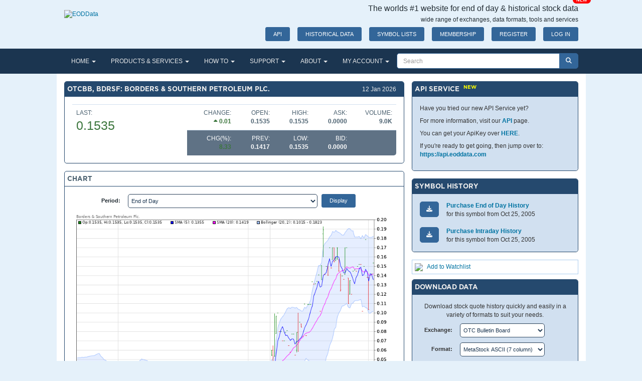

--- FILE ---
content_type: text/html; charset=utf-8
request_url: https://www.eoddata.com/stockquote/OTCBB/BDRSF.htm
body_size: 21996
content:

<!DOCTYPE html>
<html lang="en">
<head><title>
	OTCBB, BDRSF End of Day and Historical Stock Data [Borders & Southern Petroleum Plc.]
</title><meta name="description" content="EODData provides end‑of‑day quotes and intraday 1‑minute bars across global exchanges with easy downloads and up to 30 years of historical stock data at affordable prices" /><meta name="keywords" content="end of day stock data, historical stock data, stock market data download, EOD data provider, intraday stock data, stock data feed, stock data API, historical market data, free stock data, fundamental stock data, technical indicators data, charting software compatible data, equity and forex data" /><meta name="viewport" content="width=device-width,initial-scale=1" /><meta name="robots" content="index, follow" /><meta property="og:title" content="End‑of‑Day &amp; Historical Stock Data | EODData" /><meta property="og:description" content="EODData provides quality end‑of‑day quotes and intraday bar data across global exchanges with up to 30 years of historical market data." /><meta property="og:url" content="https://www.eoddata.com/" /><meta property="og:type" content="website" /><script type="text/javascript" src="/static/release/js/vendor.min.js?v=20250925"></script><link type="text/css" rel="stylesheet" href="/static/release/css/global.css?v=20250925" />
<script type="text/javascript" src="/static/release/js/global.min.js?v=20250925"></script>

	<!-- Google Tag Manager -->
	<script>
    (function (w, d, s, l, i) {
      w[l] = w[l] || [];
      w[l].push({ 'gtm.start': new Date().getTime(), event: 'gtm.js' });
      var f = d.getElementsByTagName(s)[0], j = d.createElement(s), dl = l != 'dataLayer' ? '&l=' + l : '';
      j.async = true;
      j.src = 'https://www.googletagmanager.com/gtm.js?id=' + i + dl;
      f.parentNode.insertBefore(j, f);
    })
      (window, document, 'script', 'dataLayer', 'GTM-MSQXRKB8');
  </script>
	<!-- End Google Tag Manager -->

	<script>
		(function (w, d, t, r, u) {
			var f, n, i; w[u] = w[u] || [], f = function () {
				var o = { ti: "175028930", enableAutoSpaTracking: true };
				o.q = w[u], w[u] = new UET(o), w[u].push("pageLoad")
			}, n = d.createElement(t), n.src = r, n.async = 1, n.onload = n.onreadystatechange = function () {
				var s = this.readyState;
				s && s !== "loaded" && s !== "complete" || (f(), n.onload = n.onreadystatechange = null)
			}, i = d.getElementsByTagName(t)[0], i.parentNode.insertBefore(n, i)
		})(window, document, "script", "//bat.bing.com/bat.js", "uetq");
	</script>
	<script>window.uetq = window.uetq || []; window.uetq.push('consent', 'default', { 'ad_storage': 'denied' });</script>
	<script>window.uetq = window.uetq || []; window.uetq.push('consent', 'update', { 'ad_storage': 'granted' });</script>
	
	<style>
		.g {
			display: inline-block;
			background-color: #ffffff60;
			text-align:right;
			font-size:6pt;
			padding:3px;
			width: 36px;
			height: 16px;
			border: 1px solid #6699cc;
			border-radius:4px;
		}
		.gg {
			background-color: #00800080;
			border: 1px solid #008000;
			color:white;
		}
		.gr {
			background-color: #f0000080;
			border: 1px solid #f00000;
			color:white;
		}
	</style>
<meta name="keywords" content="OTCBB,BDRSF,Borders &amp; Southern Petroleum Plc.,BDRSF Price History,BDRSF Historical Data,Download BDRSF,BDRSF Data,BDRSF history,Borders &amp; Southern Petroleum Plc. data,Borders &amp; Southern Petroleum Plc. historical data,BDRSF stock price history,BDRSF Stock Quote,BDRSF Stock Chart,BDRSF Share Price,BDRSF Stock Price,stock,quote,chart,history,historical,price,data,metastock,chart data" /><meta name="description" content="Download Historical Stock Quotes for Borders &amp; Southern Petroleum Plc. [OTCBB,BDRSF] in a range of formats." /></head>
<body>
	<form method="post" action="./BDRSF.htm?e=OTCBB&amp;s=BDRSF" id="frmMaster">
<div class="aspNetHidden">
<input type="hidden" name="__EVENTTARGET" id="__EVENTTARGET" value="" />
<input type="hidden" name="__EVENTARGUMENT" id="__EVENTARGUMENT" value="" />
<input type="hidden" name="__LASTFOCUS" id="__LASTFOCUS" value="" />
<input type="hidden" name="__VIEWSTATE" id="__VIEWSTATE" value="SwTICIrhm0Svoe3fhXWrNlp20pCIpQbBsWUkqq9D7GBlY23ve1z/v8vJO+ZGpR9py8oz1909vXxywOEVqW6+6H2fs4tcz5E0u6aoAriJh3kCFfs/A4qcaA6nocvbj+dfCRe2yp/z32T1pd4+orh7G/liWOu2Co2ygGIjCXHwF0M6WDC0KTbN/6mk6PnLJL71rV5iFaroz3/20W9bxOKTmOng9zz804wfq3/fw2Xknr2gAlNoNyLlQyP5ORPauFw1wzeHCs9n5x4ak3l3TpxvJ0GCU3svz4rI/d2RFGLQcoWnCn4Zmn7yM0AU2GZ4KICKMgm5r+u4q6+K0ts+Ua/xj79M8L4/uzxSAt6GXOyeg4uJ0vgBc2qBSRNsm7Ga+J7L2SpMaIsCSz66uOQnUhT99m5KGOKqQujPiAhCshV4RfS03llwRTh8HrRr0rYD/Is97GJ/OCYtw/jQA2BsF+inHW496eAi6DGe7vQI4yONPJNCXPZdJEErI69YgnJiwIahGozz+tDq3HWBqcvtshHT6kdM9N0NCLB/[base64]/JlLe6M594D1c/uJlgBfF6CIKUVLo7WHEgC2NQIrWO6f5TDOWjEgYNNHVrhTsVbfbfFZPJyM4DuVYJ9IfITxC95olRUPYB03GJDr/idgyzzGSHhShbKZs7jccoVbNq+ZfPOcTs6k/Lp/CohSoZSpSWJTZ74oD8LsZ/ttzqc4ZGOOd8Na1lVv1FB2IcnjwgmbsO9zP+mUVhUMpOKhg9URlP20TspopbK4wBP7uwB7QXgKa6qRyrAKOpi4wYX23JmQ+0T6f5E4Hro+1uIMpUkT+lLMvbUa8wTXVz9vVJ7MgiJMpp3XosHl5X5AjRP+oX897Ur5M+LRdX65uvhJS224RruNianqGfD/Sl5uoQXFIA1ejc39DoVaK/[base64]/HnsauhWLSRalBZFigoZp4XldBjdM7IMyCmjjQPGwKfL8qXPOx/FSXQZeQSt7EXGyaprv5Z8M7dbF5rhRF9RAfZ/Uf8+B25t9TnIdb4BLMVxIfka15X1mdoqSraIauRPW94yG2fU/LbzLMJWvYkwQaD/9hdC9BIZTYhy8D/3zxSqqYhaqnRVhZLXCPBoG715MBcudQ6NYWdHDbbgL9KfWxyPBfdgMuQId9egdQmfMeSLvHsnR5GXUsze6CQlyrDAmYBpSE1EpFWNphVZl4+MH3x/8YlAJqfAfXGUZ1R89t258RHxEnQ4XHBK+v4iaawemH8Jd39BImyLQA09vyi279W8kFZCaG+y8uKdss7Chiuj0U6ltFLhx+GIqQzmBP0VX/N/MiyUa9OqCr00PWZF5quwKcG9JRKLo+WbW236BDg5tdXrOIU1IHF8M8/eDNFgIGAkLkpJjDPnRtAFhKR8Pu1la9gWPD+mIxuKlTLi9nZVfrIlSdIOtPBX+RZfhePtTEiJUVs/tq0+yf9pesMkTuHFcI2/ga/KFXf+HIx27spH8qcnF72UwJVltMT0YE8me5s7FBlfqfhB8DMWajHhsYnNfinvAR4bREY4Dvr71y+i1F+zrjpyOcF3YR0vxHraipV1RB4q0bzdDONJnF99wIeaBxoM9pzbrqBOCN8dAHV1XXeK+BqevimNw/b0IDxfw0UDQM6oj3Rj9aJ49UD7h+5f8HCm/SWvih4/IBRkHYoLUJ6x0/oStr7POSbPTBuU7jQYFfbVt9nl1XT3RKbURT3YRKuvLcpra35Pq6zh8f/bF65K8r30rfyXCnpjlzIFYzsG7YRiwtmtHpu2JlEPlvyW7Prt6uUARdHtRM38EteXGDHQ7/QpeCTvgmSHxxaGdDg+Eo6of43R1lO7neIi4hKlDu9fKoMcAALJg7leYHPsUn/zTpaohjEPpnVtgMUc28SfReICtNt+AKPhuucTiUuS8TNCeEmPNcD7FY8fT7obVi37Sa5ex2Y3cnxZkObm1PT660Spd8SQpAF2WoNIp3Kx7/7azfOjvbOOqrR0cbHg2b2WnoOdiKHmV1kiKfM9QWkijQ5TnqW0ddPyTuT/jc8isF2ri4TdUj3HDXAsih25D1E5IJbqJt5B07BP4uk/MIXctS0FnsEzLS8jKB5bbBBBL+D5+7+VSJM2ca6HQM5/[base64]/UvV44fTMs2/VAYlXPatILQvLzcs/ajnj6fT4ILPJkVXw/yj42Z1/c+niTad+UOzZsu2tuNuYeQ40+fd2jP9yDid+OoviQ0gT270uJ/mdxjWtYaBFazStg8pkb6us/H8qj64GAMUbUUA8RHycRQu/n4wgS41PzdXzwVqgXDBSOWJboTJCweqaVj0+Y1ganZ+cWP+kzppU6hIEj0YrNw9tTaHbnyoENvK5UFiTPbvjz8BlvNPNYX7JhCr1TKDA116akQmlwuRSzYufG3efB3irJn1sX0uAWS94JmEbUDECsMV5FGVF8sgin9iRxAaaO4JZ51vOZpptp3jyKvJlJpkNRy/hMl6keJqdRHNGTC3O3qPVhe2XYOYKuAjF6UeS+uUKPmKYNoe/ABsxzPRhZ5f6B8GLmv6V+ybIFCxQwY+7533xWxICrR1qA6eVE05YsRWq9edd5vTNynuBg1KrB/QjcTXLkpwFYltW3M1LsNSqD3yolm50Lm0zQxrxuo33M+ddz5x9y88ADDOm/NzSrgQpK6ABESZUCXplNaYDdOX2zS0BUnK3lEFXxFP6SXa2GOQMFBw/KcGjM44AMi+B8Mra2h1yEzR9j5uEJ4WsIG7Z5vYmP8TzkHPG4jsgzKW7tHh1XGCFJEbXzTDwxVzFZ848Dya+oBdn0I/MccWd9iCoNpSwuJd0Rs7iEjqtksrS/x+lzYujp9z7sTmIqyRVCPDrZfpOPtyP+60jXZQbK2ORgdiLa/YUh7aim1RDIc4EQXCgIKRnRlDXjGOIWhP8qJKBKYxjBiYrJfnEkbfw4fxChcJQh8PVPk8Mbu4Na55Rl8mF98prsTJleyOw53w7nmnz+JQAReE9OCWQiR15IhVvXJgruXEp8fedC5LaOE+UDGCPQNH4ImXGpG89N4S+g5fKm0+JrxKX5B9AiPSh7VJGvjanCfy0swp//PWV30eoYsflzpItC+shYNF+njhf16iqE4uPRauqnOsTmb0j12JG1JXy8eJdpaQjwbKYpy8lbKr3WiVeHWo6oB0D/L0x2GXlFfQgNG81UOymTDmTA3vhP4hWUppwI8/1ZCe93ZvIjDLiPU8M5uYYT6cNkmOVygt7Cm2ZuxetBZ/biUNFoXSOBFvrhbZvm7MDhSjSonEKuuRAhVDY78Xj7+GyAfsimQ8TT+JX3wIk5FV3YtfShYfULkr43ybi/2mHC1J2OLcKuovXEpODs316Ws7D1rauxcE3IHiAoDsZuR4t+9rpl99jUngxqVakqeG3A6YBt1gU4TQAQbxRisJNNvATHYrmO3QAT8iYFCFDx3Q1Z2fZ2u9tQpt27D6wzC4xzAtoYVTX1F0szDH8I8K2c1QxAk/r5f+ICQhlTjI8EExZD3O2kV9/5EpaQkHsa0xNlpJ0NRa9LEt2XNHjUo9O0s2zcTlc/EMRcbzvQ3qEnXH6o6yKy2IzM6yCXPTrzpYN+wVj5WCelPqEaHqJxom6BeLXCK1oisL8o0fMrxA+vkT+lNKrTRxRzPvid4j/7cmrxgo1tg7toQCs/BXbqKtXq4PlKvCiBJBrigOAshCXccaR+Arizxseet/VLhvazjZSNEcYI8Hm7N7/QSdyGc5a3eL+3IM2jeUtpafRoIoZ9Qg==" />
</div>

<script type="text/javascript">
//<![CDATA[
var theForm = document.forms['frmMaster'];
if (!theForm) {
    theForm = document.frmMaster;
}
function __doPostBack(eventTarget, eventArgument) {
    if (!theForm.onsubmit || (theForm.onsubmit() != false)) {
        theForm.__EVENTTARGET.value = eventTarget;
        theForm.__EVENTARGUMENT.value = eventArgument;
        theForm.submit();
    }
}
//]]>
</script>


<script src="/WebResource.axd?d=pynGkmcFUV13He1Qd6_TZDEvpW0d50eQttwS_qIm5Vbg-Hs7yUYEhaskNU58lpODppJaZQ2&amp;t=638901356248157332" type="text/javascript"></script>


<script src="/ScriptResource.axd?d=NJmAwtEo3Ipnlaxl6CMhvjqAL12mSeL-uMoUyXf8oUJ3qAAC76tlb3lsdQb7bKwHxGhT7b0XtUoL2toOH2S1kK-vtgXmrC971FktvthW86h00ligceOPnf8TU3mG-VYXFn9CKMsY4mRAEj3wjgydyT3CV4s1&amp;t=5c0e0825" type="text/javascript"></script>
<script src="/ScriptResource.axd?d=dwY9oWetJoJoVpgL6Zq8OHMiqqlhPvmECUcVCyDmM-hwLVhgnodEQowmLIintPzHhVNAzFwupCm_o1d_DePsDZw2Pnufbs5aV8FCD3BqDchsiE15mg4u2Hmx6N2Gjofc-mIzwB5z09IeYZ2Ki5mjGiD6agk1&amp;t=5c0e0825" type="text/javascript"></script>
<script src="/Populate.asmx/js" type="text/javascript"></script>
<div class="aspNetHidden">

	<input type="hidden" name="__VIEWSTATEGENERATOR" id="__VIEWSTATEGENERATOR" value="EC2236B6" />
	<input type="hidden" name="__EVENTVALIDATION" id="__EVENTVALIDATION" value="IcHzLNJEeVz55wYKnnBXxJakfaDLrUyC4+KcRd/[base64]/DAnWq8RXYavD8eF67yHvFUQm9xFn4KaRkeJrs7SYud9xha27aR39Fj635zUh/oko66Ztfa8vvPN+czkkdxKaqJSfdkgM/k3VlIzrGsMeMJnd4nC4gLWfcQQl7fN2PQp/aPVe7HnNjz0dYDCAAEDWKF+CfuK5SNDwmXfQ7nIlw21H6KIE4zB38kRPZuLWDa2w6yRrWeebOpRGjoXz3nSUX5wOH1a/O+tL15b1oepIUx+QA28taAm2CoK/hpD9XnUM8JNleGFYMAOPHB6QIIMw0a9EOBQCJtHmYoHYUPSFoYr2EG4Ztfe8SoaJpB99SUoo8U1sjeNV2Emuz9wAfSR88xbKiN+RvG/81Y6GMoLkUl7TgMVrO4mb4/fEFZkUurWgHzKAirw/YnGOfM+Iipu/unR/hhmMN8Q897cA7Vxs+NMxW+S4ex67tHypvoM/QWKVqgjeRKVo3VtyxZyjlOmjWuIpOO9BlcnEakioDcSAYeQaQdG3PhUBuumyTcWJ0T/ORSWqHbBEbLIOT5DZiHYVbT3aa1k4LBrM1/YwWHUIJ6LV3pQPMR/8DOAajn2plTVV6cEvzk2ZJlS4xQnvEVsFQoioGMSVFmDPei1MQikM7fQ87JNskj/1t+0/EOJX0FczS4HFKoUb9J2nh3KEDNug7u7lgnOmFodwnhY0HCmntKwsjjF/1ihVJNSKbNqlThgZvLWaaYlkbReZF7j9aXXApz8jZRGUWRxBcg0VzgDEOkzdSK1Voiv5ouiQ3uPP0jpeBcSBcGaehA+RBgFg3b6A2JIozWjum5dlu0WkleIyYfvLRLxtmisCKPGCQUMfm2Csen0bUwnkVQiwhF7096jU5PrYrwpJgjN9NiNTWdNdzE0W/j69Jb/Z1F7yXwPN/LOM4lBnx+xHvtWIlYJKz4Dwtq2PNJ31JOIZDGR1tXmhqXpiIdCD3Pm0TjG53o4uUxBTg7pn4uAf5i3LDgUaMEoTWiKNQFmsaUMymX7nslQZpx9VwDASIv4svdQKCcDA4NBT8/GYnKZQiSeCYf++JLrDmPKaj9suklokGALNopdLDKPFdDMxsprOe4vWmW7t3QC5f675QJ3TjmpqXqWphZyC4BMwkkTZcB40VGID5o/+C/RwEWyfMGxLQVUjZExdzoB/48RxFFq9a5nC2i3IweCjloss0kXIBKwOBENsxQRPE9sawwshhziEUreDF0ou/61H+J0Nla+dreTN9dwIWUrLpcAlOdruafz2Xu98Uf2YQKFHNxJZVvYYwm4t0ixmicf1bDLUUnT8nlj8JQh90LW14Zr1lrp70yXnWi8dzfylat3gQ1BY49Ps7GMlT+3328B/eHgbhkLHZx4rtwsmAcbYJ5Xxu4U3Ja5AbRD+Bi/u312YrL4m1eeMLFEsdF+ztA8AbKJgAuoItnBdEckVvvu9ikTkeniB47On+XEW2yV41NcyC7KXQNlion6SitwIGVtn3KNx7tIfs2pE1dhre7xIMbrKEeclXFUa/b8Aoj6ta0VYgOFPy51wiSUyMWuH7MzWXwQBJDMGB/iU6NwXZw5kq/s6KrU+INVzxsstNYO17o7xqW+KYoUO1ETs9d/kqw8Z4afeWOjQQwh4rJcsf/reh8zAHCI9qqssQStApBXM48jgoe2Hz6O+vLW/+jYRqdSDlbFXAnrDvP5ifJlWy8KEfaRAGE3r51k=" />
</div>
		
<header id="mainHeader">
	<div class="container">

		<div class="row">
			<div class="col-sm-4 col-md-4 col-lg-3">
				<a id="Header1_HyperLink1" title="End of day stock quote data and history" href="../../default.aspx"><img id="Header1_Image2" src="/images/logo.png" alt="EODData" style="width: 200px; height: 60px;margin-top:20px" /></a>
			</div>
			<div class="col-sm-8 col-md-8 col-lg-9 text-right">
				<h4 class="hidden-sm hidden-xs">The worlds #1 website for end of day &amp; historical stock data
				</h4>
				<h5 class="hidden-sm hidden-xs">wide range of exchanges, data formats, tools and services
				</h5>
				<div class="btn-line pull-right-sm-up">
					<br class="visible-sm-block visible-xs-block" />
					<a id="Header1_HyperLink2" class="btn btn-default btn-sm hidden-xs hidden-sm" href="https://api.eoddata.com/scalar/v1" target="API">API<span class="badge badge-danger absolute">NEW</span></a>
					<a id="Header1_btnHistoricalData" class="btn btn-default btn-sm hidden-xs hidden-sm" href="/products/historicaldata.aspx">HISTORICAL DATA</a>
					<a id="Header1_btnSymbolList" class="btn btn-default btn-sm hidden-xs" href="/symbols.aspx">SYMBOL LISTS</a>
					<a id="Header1_btnMemberShipLevels" class="btn btn-default btn-sm" href="/products/default.aspx">MEMBERSHIP</a>
					<a id="Header1_btnRegistration" class="btn btn-default btn-sm" href="/Register.aspx">REGISTER</a>
					<a id="Header1_btnLogin" class="btn btn-default btn-sm" href="/Login.aspx">LOG IN</a>
					
					
				</div>
			</div>
		</div>
	</div>
</header>

		
<!-- <table class="layout">
	<tr>
		<td>
			<div id="Menu1_divMenu" class="mn"></div>
		</td>
		<td style="width:40px;background-color:#97a6c6;"><div id="Menu1_divCart"></div></td>
		<td align="right" style="width:240px;background-color:#97a6c6; padding-right:5px;">
			
<div id="navbarSearchForm" class="navbar-form-filled">
	<div class="form-group">
		<div class="input-group input-group-default">
			<input name="ctl00$Menu1$s1$txtSearch" type="text" id="Menu1_s1_txtSearch" class="form-control input-search input-default" PlaceHolder="Search" autocomplete="off" />
			<div class="input-group-btn">
				<button onclick="__doPostBack('ctl00$Menu1$s1$btnSearch','')" id="Menu1_s1_btnSearch" type="button" ValidationGroup="SearchPanel" class="btn btn-default btn-search">
					<i class="fa fa-search"></i>
				</button>
			</div>
		</div>
	</div>
</div>

		</td>
	</tr>
</table> -->
<div id="Menu1_divSubMenu" class="sn"></div>
<nav id="topNav" class="navbar navbar-primary">
    <div class="container" style="padding-left:0; padding-right: 0">
        <div class="navbar-header">
         <button type="button" class="navbar-toggle collapsed" data-toggle="collapse" data-target="#mainMenu" aria-expanded="false">
            <span class="sr-only">Toggle navigation</span>
            <span class="icon-bar"></span>
            <span class="icon-bar"></span>
            <span class="icon-bar"></span>
        </button>
        </div>
        <div class="collapse navbar-collapse" id="mainMenu">
            <ul id="Menu1_mainMenuList" class="nav navbar-nav"><li class="dropdown"><a class="dropdown-toggle" data-toggle="dropdown" role="button" aria-haspopup="true" aria-expanded="false" href="/default.aspx" title="Home Page">HOME <span class="caret"></span></a><ul class="dropdown-menu"><li><a href="/default.aspx" title="Home Page">Home Page</a></li><li><a href="/download.aspx" title="Download">Download</a></li><li><a href="/symbols.aspx" title="Symbol Lists">Symbol Lists</a></li><li><a href="/quote.aspx" title="Quote &amp; Chart">Quote &amp; Chart</a></li><li><a href="/symbolchanges.aspx" title="Symbol Changes">Symbol Changes</a></li><li><a href="/splits.aspx" title="Splits">Splits</a></li><li><a href="/dividends.aspx" title="Dividends">Dividends</a></li></ul></li><li class="dropdown"><a class="dropdown-toggle" data-toggle="dropdown" role="button" aria-haspopup="true" aria-expanded="false" href="/products/default.aspx" title="Products and Services">PRODUCTS & SERVICES <span class="caret"></span></a><ul class="dropdown-menu"><li><a href="/products/default.aspx" title="Membership Levels">Membership Levels</a></li><li><a href="/products/a2ms.aspx" title="Conversion Utility">Conversion Utility</a></li><li><a href="/products/api.aspx" title="API Service">API Service</a></li><li><a href="/products/dataclient.aspx" title="Data Client">Data Client</a></li><li><a href="/products/historicaldata.aspx" title="Historical Data">Historical Data</a></li><li><a href="/products/fundamentaldata.aspx" title="Fundamental Data">Fundamental Data</a></li><li><a href="/products/datafeed.aspx" title="Commercial Feeds">Commercial Feeds</a></li><li><a href="/products/webservice.aspx" title="XML Web Service">Web Service</a></li></ul></li><li class="dropdown"><a class="dropdown-toggle" data-toggle="dropdown" role="button" aria-haspopup="true" aria-expanded="false" href="/howto/advancedget.aspx" title="How To">HOW TO <span class="caret"></span></a><ul class="dropdown-menu"><li><a href="/howto/advancedget.aspx" title="Advanced Get">Advanced Get</a></li><li><a href="/howto/aiq.aspx" title="AIQ">AIQ</a></li><li><a href="/howto/amibroker.aspx" title="AMIBroker">AMIBroker</a></li><li><a href="/howto/ezychart.aspx" title="EzyChart">EzyChart</a></li><li><a href="/howto/metastock.aspx" title="MetaStock">MetaStock</a></li><li><a href="/howto/omnitrader.aspx" title="OmniTrader">OmniTrader</a></li><li><a href="/howto/supercharts.aspx" title="SuperCharts">SuperCharts</a></li><li><a href="/howto/tradestation.aspx" title="TradeStation">TradeStation</a></li></ul></li><li class="dropdown"><a class="dropdown-toggle" data-toggle="dropdown" role="button" aria-haspopup="true" aria-expanded="false" href="/support/faq.aspx" title="SUPPORT">SUPPORT <span class="caret"></span></a><ul class="dropdown-menu"><li><a href="/support/faq.aspx" title="Frequently Asked Questions">FAQ</a></li><li><a href="/support/dataformats.aspx" title="Data Formats">Data Formats</a></li><li><a href="/support/dataquality.aspx" title="Data Quality">Data Quality</a></li><li><a href="/support/forgot.aspx" title="Forgotten Password">Forgotten Password</a></li><li><a href="/support/request.aspx" title="Submit a Support Request">Submit a Support Request</a></li></ul></li><li class="dropdown"><a class="dropdown-toggle" data-toggle="dropdown" role="button" aria-haspopup="true" aria-expanded="false" href="/about/default.aspx" title="ABOUT">ABOUT <span class="caret"></span></a><ul class="dropdown-menu"><li><a href="/about/default.aspx" title="About us">About Us</a></li><li><a href="/about/contact.aspx" title="Contact Us">Contact Us</a></li><li><a href="/about/terms.aspx" title="Terms & Conditions">Terms & Conditions</a></li><li><a href="/about/privacy.aspx" title="Privacy Policy">Privacy Policy</a></li><li><a href="/about/links.aspx" title="Useful Links">Useful Links</a></li></ul></li><li class="dropdown"><a class="dropdown-toggle" data-toggle="dropdown" role="button" aria-haspopup="true" aria-expanded="false" href="/myaccount/default.aspx" title="My Account">MY ACCOUNT <span class="caret"></span></a><ul class="dropdown-menu"><li><a href="/myaccount/default.aspx" title="Downloads">Downloads</a></li><li><a href="/myaccount/accountdetails.aspx" title="Account Details">Account Details</a></li><li><a href="/myaccount/api.aspx" title="API">API</a></li><li><a href="/myaccount/buyhistoricaldata.aspx" title="Buy Historical Data">Buy Historical Data</a></li><li><a href="/myaccount/billinghistory.aspx" title="Billing History">Billing History</a></li><li><a href="/myaccount/dataformat.aspx" title="Data Format">Data Format</a></li><li><a href="/myaccount/dailyemails.aspx" title="Daily Emails">Daily Emails</a></li><li><a href="/myaccount/watchlist.aspx" title="Watchlists">Watchlists</a></li></ul></li></ul>
            
<div id="navbarSearchForm" class="navbar-form-filled">
	<div class="form-group">
		<div class="input-group input-group-default">
			<input name="ctl00$Menu1$s2$txtSearch" type="text" id="Menu1_s2_txtSearch" class="form-control input-search input-default" PlaceHolder="Search" autocomplete="off" />
			<div class="input-group-btn">
				<button onclick="__doPostBack('ctl00$Menu1$s2$btnSearch','')" id="Menu1_s2_btnSearch" type="button" ValidationGroup="SearchPanel" class="btn btn-default btn-search">
					<i class="fa fa-search"></i>
				</button>
			</div>
		</div>
	</div>
</div>



        </div>
    </div>
</nav>

		
		<div class="center-block" style="background-color: #FFF; max-width: 1055px;">
			<div class="container">
				<script type="text/javascript">
//<![CDATA[
Sys.WebForms.PageRequestManager._initialize('ctl00$tsm', 'frmMaster', ['tctl00$cph1$qp1$upd1','cph1_qp1_upd1','tctl00$cph1$cc1$up1','cph1_cc1_up1','tctl00$cph1$wa1$up1','cph1_wa1_up1','tctl00$cph1$dd1$up1','cph1_dd1_up1'], [], [], 90, 'ctl00');
//]]>
</script>


				<!-- CONTENT_BEGIN -->
				
	<div class="row margin-top">
		<div id="col1" class="col-md-8">

			<div id="cph1_qp1_upd1" class="panel panel-primary">
	
		

<div class="panel-heading" style="position: relative">
    <h3 id="cph1_qp1_header_divText" class="panel-title">OTCBB, BDRSF: Borders & Southern Petroleum Plc.</h3>
    <div style="position: absolute; right: 15px; top: 7px">
        <span id="cph1_qp1_header_divLink" class="hlink">12 Jan 2026</span>
        <span id="cph1_qp1_header_divIcon" class="hicon"></span>
    </div>
</div>

		<div id="cph1_qp1_div1" class="panel-body panel-body-default scrollable"><table class="table"><tbody><tr><td rowspan=2 valign=top>LAST: <h2 class='text-success'>0.1535</h1></td><td width="15%" align=right valign=top>CHANGE:<br /><span class=text-success><b><i class='fa fa-caret-up'></i>&nbsp;0.01</b></span></td><td width="12%" align=right valign=top>OPEN:<br /><span><b>0.1535</b></span></td><td width="12%" align=right valign=top>HIGH:<br /><span><b>0.1535</b></span></td><td width="12%" align=right valign=top>ASK:<br /><span><b>0.0000</b></span></td><td align=right valign=top width=90>VOLUME:<br /><span><b>9.0K</b></span></td></tr><tr class='bg-info'><td width="15%" align=right nowrap>CHG(%):<br /><span class='text-success'><b>8.33</b></span></td><td width="12%"  align=right nowrap>PREV:<br /><span><b>0.1417</b></span></td><td width="12%" align=right nowrap>LOW:<br /><span><b>0.1535</b></span></td><td width="12%" align=right>BID:<br /><span><b>0.0000</b></span></td><td>&nbsp;</td></tr></table></div>
	
</div>


			<div id="cph1_cc1_up1" class="panel panel-default">
	
		

<div class="panel-heading" style="position: relative">
    <h3 id="cph1_cc1_ch1_divText" class="panel-title">CHART</h3>
    <div style="position: absolute; right: 15px; top: 7px">
        <span id="cph1_cc1_ch1_divLink" class="hlink"></span>
        <span id="cph1_cc1_ch1_divIcon" class="hicon"></span>
    </div>
</div>

		<div class="panel-body">
			<div class="form form-horizontal">
				<div class="form-group form-group-sm">
					<label for="cph1_cc1_cboPeriod" class="control-label col-xs-2">Period: </label>
					<div class="col-xs-7" style="padding-right: 0">
						<select name="ctl00$cph1$cc1$cboPeriod" id="cph1_cc1_cboPeriod" class="form-control">
		<option selected="selected" value="7">End of Day</option>
		<option value="1">1 Minute</option>
		<option value="2">5 Minute</option>
		<option value="3">10 Minute</option>
		<option value="4">15 Minute</option>
		<option value="5">30 Minute</option>
		<option value="6">Hourly</option>
		<option value="8">Weekly</option>
		<option value="9">Monthly</option>
		<option value="10">Yearly</option>

	</select>
					</div>
					<div class="col-xs-3">
						<input type="submit" name="ctl00$cph1$cc1$btnDisplay" value="Display" id="cph1_cc1_btnDisplay" class="btn btn-default btn-sm" />
					</div>
				</div>
			</div>
			<div>
				<img id="cph1_cc1_ct1" class="img-responsive" src="https://chart.eoddata.com/?e=OTCBB&amp;s=BDRSF&amp;w=800&amp;h=1000&amp;t=1&amp;bs=ohlc&amp;ma=5-20&amp;mat=SMA-SMA&amp;i=RSI-FStoch-MACD&amp;b=BB" style="width:100%;" />
			</div>
		</div>
	
</div>


			<div class="panel panel-primary">
				

<div class="panel-heading" style="position: relative">
    <h3 id="cph1_ch2_divText" class="panel-title">RECENT END OF DAY PRICES</h3>
    <div style="position: absolute; right: 15px; top: 7px">
        <span id="cph1_ch2_divLink" class="hlink"></span>
        <span id="cph1_ch2_divIcon" class="hicon"></span>
    </div>
</div>

				<div id="cph1_pnl1" class="panel-body panel-body-default paddingless scrollable">
	
					<div id="cph1_divHistory" class="cb"><table class="table-standard" style='margin-bottom: 0'><thead>
<tr><th>Date</th><th style="text-align:right">Open</th><th style="text-align:right">High</th><th style="text-align:right">Low</th><th style="text-align:right">Close</th><th style="text-align:right">Volume</th></tr></thead><tbody>
<tr><td>12 Jan 26</td><td align="right">0.1535</td><td align="right">0.1535</td><td align="right">0.1535</td><td align="right">0.1535</td><td align="right">9.0K</td></tr>
<tr><td>08 Jan 26</td><td align="right">0.1417</td><td align="right">0.1417</td><td align="right">0.1417</td><td align="right">0.1417</td><td align="right">100.0K</td></tr>
<tr><td>06 Jan 26</td><td align="right">0.1406</td><td align="right">0.1406</td><td align="right">0.1406</td><td align="right">0.1406</td><td align="right">4.0K</td></tr>
<tr><td>05 Jan 26</td><td align="right">0.1383</td><td align="right">0.1383</td><td align="right">0.1033</td><td align="right">0.1033</td><td align="right">300.0K</td></tr>
</tbody></table>
</div>
				
</div>
			</div>

			<div id="cph1_pnlProfile" class="panel panel-primary">
	
				

<div class="panel-heading" style="position: relative">
    <h3 id="cph1_ch3_divText" class="panel-title">PROFILE</h3>
    <div style="position: absolute; right: 15px; top: 7px">
        <span id="cph1_ch3_divLink" class="hlink"></span>
        <span id="cph1_ch3_divIcon" class="hicon"></span>
    </div>
</div>

				<div id="cph1_divProfile" class="panel-body"><table style="border-collapse:unset;border-spacing:10px;margin-bottom:0"><tbody>
<tr><td>Name:</td><td>Borders & Southern Petroleum Plc.</td></tr>
<tr><td>About:</td><td>Borders & Southern Petroleum plc operates as an independent oil and gas exploration company in the Falkland Islands. It is involved in the exploration and appraisal of hydrocarbons. The company holds 100% interest in three production licenses covering an area of approximately 10,000 square kilometers located approximately 150 kilometers south-east of the Falkland Islands. Borders & Southern Petroleum plc was incorporated in 2004 and is headquartered in London, the United Kingdom.</td></tr>
<tr><td>Sector:</td><td>Energy</td></tr>
<tr><td>Address:</td><td>33 St James's Square, London, United Kingdom, SW1Y 4JS</td></tr>
<tr><td>Website:</td><td><a href="https://www.bordersandsouthern.com" target="_blank">https://www.bordersandsouthern.com</a></td></tr>
<tr><td>FIGI:</td><td>BBG000J9W6R1</td></tr>
</tbody></table>
</div>
			
</div>

		</div>
		<div id="col2" class="col-md-4">
			
<ContentTemplate>
	<div id="cph1_ucApi_pnl1" class="panel panel-primary">
	
		

<div class="panel-heading" style="position: relative">
    <h3 id="cph1_ucApi_ch1_divText" class="panel-title">API SERVICE  <sup style='color:yellow'>NEW</sup></h3>
    <div style="position: absolute; right: 15px; top: 7px">
        <span id="cph1_ucApi_ch1_divLink" class="hlink"></span>
        <span id="cph1_ucApi_ch1_divIcon" class="hicon"></span>
    </div>
</div>

		<div class="panel-body">
			<p>
				Have you tried our new API Service yet?
			</p>
			<p>
				For more information, visit our <a href="/products/api.aspx" title="API Service">API</a> page.
			</p>
			<p>
				You can get your ApiKey over <a href="/myaccount/api.aspx" title="API Service">HERE</a>.
			</p>
			<p>
				If you're ready to get going, then jump over to:<br />
				<a href="https://api.eoddata.com" title="EODData API">https://api.eoddata.com</a>
			</p>

		</div>
	
</div>
<//ContentTemplate>
			<div style="margin-bottom: 15px;display:none">
				<a href="/products/historicaldata.aspx"><img id="cph1_Image10" src="/images/Black_Friday_2025_332x300.gif" style="height:300px;width:332px;" /></a>
			</div>
			
<div class="panel panel-primary">
    

<div class="panel-heading" style="position: relative">
    <h3 id="cph1_sh1_ch1_divText" class="panel-title">SYMBOL HISTORY</h3>
    <div style="position: absolute; right: 15px; top: 7px">
        <span id="cph1_sh1_ch1_divLink" class="hlink"></span>
        <span id="cph1_sh1_ch1_divIcon" class="hicon"></span>
    </div>
</div>

	<div id="cph1_sh1_div1" class="panel-body"><ul class='list-unstyled' style='padding-left: 0'><li class='clearfix'> <a class='pull-left btn btn-default' href="/checkout/default.aspx?p=SE|OTCBB:BDRSF" title="Purchase End of Day History for BDRSF"><i class='fa fa-download'></i></a>  <div class='pull-left margin-left' style='width: calc(100% - 55px)'>  <a href="/checkout/default.aspx?p=SE|OTCBB:BDRSF" title="Purchase End of Day history for BDRSF">Purchase End of Day History</a><br/>  for this symbol from Oct 25, 2005 </div></li><br/><li class='clearfix'> <a class='pull-left btn btn-default' href="/checkout/default.aspx?p=SI|OTCBB:BDRSF" title="Purchase Intraday History for BDRSF"><i class='fa fa-download'></i></a>  <div class='pull-left margin-left' style='width: calc(100% - 55px)'>  <a href="/checkout/default.aspx?p=SI|OTCBB:BDRSF" title="Purchase Intraday history for BDRSF">Purchase Intraday History</a><br/>  for this symbol from Oct 25, 2005 </div></li></ul></div>
</div>
			<div id="cph1_wa1_up1">
	
		<div style="border:1px solid #AACCEE; margin-bottom:10px; padding:5px;">
			<img id="cph1_wa1_Image1" src="/images/watchlist_add.png" />&nbsp;&nbsp;
			<a id="cph1_wa1_lnkAdd" href="javascript:__doPostBack(&#39;ctl00$cph1$wa1$lnkAdd&#39;,&#39;&#39;)">Add to Watchlist</a>
			
			
				<div id="cph1_wa1_pnlPopup1" class="modalpopup" onkeypress="javascript:return WebForm_FireDefaultButton(event, &#39;cph1_wa1_btnWatchlistAdd&#39;)" style="display:none">
		
					<div class="modalcontainer">
						<div class="modalheader">
							<span id="cph1_wa1_lblHeader1" class="modalmsg">ADD TO WATCHLIST</span>
							<a onclick="$find(&#39;WatchlistAddPopup&#39;).hide(); return false;" id="cph1_wa1_lnkClose1" class="modalclose" href="javascript:__doPostBack(&#39;ctl00$cph1$wa1$lnkClose1&#39;,&#39;&#39;)"></a>
						</div>
						<div class="modalbody">
							<span id="cph1_wa1_lblMessage1" class="msg">Please select which Watchlist you would like to add this symbol to:</span>
							<br /><br />
							<table cellpadding="2" cellspacing="2">
								<tr>
									<td>Watchlist:</td><td><select name="ctl00$cph1$wa1$cboWatchlist" id="cph1_wa1_cboWatchlist" style="width:200px;">

		</select></td>
								</tr>
							</table>
							<span id="cph1_wa1_lblError1" style="color:Red;"></span><br />
						</div>
						<div class="modalfooter">
							<input type="submit" name="ctl00$cph1$wa1$btnWatchlistAdd" value="Add" id="cph1_wa1_btnWatchlistAdd" style="width:80px;" />
							<input type="submit" name="ctl00$cph1$wa1$btnCancel1" value="Cancel" onclick="$find(&#39;pnlPopup1&#39;).hide(); return false;" id="cph1_wa1_btnCancel1" style="width:80px;" />
						</div>
					</div>
				
	</div>
		</div>		
	
</div>
			
<style type="text/css">
	.ajax__calendar_container {
		z-index: 1000;
	}
</style>
<script type="text/javascript">
	var prm = Sys.WebForms.PageRequestManager.getInstance();
	prm.add_initializeRequest(InitializeRequest);
	function InitializeRequest(sender, args) {
		if (sender._postBackSettings.sourceElement.id == "cph1_dd1_btnDownload") {
			var exch = true;
			var rad = document.getElementById("cph1_dd1_radExchange");
			if (rad) exch = rad.checked;
			var zip = document.getElementById("cph1_dd1_chkZip").checked;
			var sd = $get('cph1_dd1_txtStartDate');
			var ed = $get('cph1_dd1_txtEndDate');
			var url = "/data/filedownload.aspx";
			if (exch) {
				url += "?e=" + $get('cph1_dd1_cboExchange').value;
				if (sd != null) {
					url += "&s=" + $get('cph1_dd1_txtSymbol').value;
					url += "&sd=" + sd.value;
				}	else {
					url += "&sd=" + ed.value;
					url += '&ea=1';
				}
				url += "&ed=" + ed.value;
			}	else {
				url += "?g=" + $get('cph1_dd1_cboExchangeGroup').value;
				url += "&sd=" + ed.value;
				url += "&ed=" + ed.value;
			}
			url += "&d=" + $get('cph1_dd1_cboDataFormat').value;
			url += "&p=" + $get('cph1_dd1_cboPeriod').value;
			url += "&o=d&k=";
			if (zip) url += "&z=1";
			var iframe = document.createElement("iframe");
			iframe.src = url;
			iframe.style.display = "none";
			document.body.appendChild(iframe);
		}
	}
</script>
<div id="cph1_dd1_up1">
	
		<div id="cph1_dd1_pnl1" class="panel panel-primary" onkeypress="javascript:return WebForm_FireDefaultButton(event, &#39;cph1_dd1_btnDownload&#39;)">
		
			

<div class="panel-heading" style="position: relative">
    <h3 id="cph1_dd1_ch1_divText" class="panel-title">DOWNLOAD DATA</h3>
    <div style="position: absolute; right: 15px; top: 7px">
        <span id="cph1_dd1_ch1_divLink" class="hlink"></span>
        <span id="cph1_dd1_ch1_divIcon" class="hicon"></span>
    </div>
</div>

			<div class="panel-body">
				<p class="text-center">Download stock quote history quickly and easily in a variety of formats to suit your needs.</p>
				<div class="form form-horizontal">
					

					

					<div id="cph1_dd1_pnlExchange" class="form-group form-group-sm">
			
						<label for="cph1_dd1_cboExchange" class="col-xs-3 control-label">Exchange:</label>
						<div class="col-xs-7">
							<select name="ctl00$cph1$dd1$cboExchange" onchange="javascript:setTimeout(&#39;__doPostBack(\&#39;ctl00$cph1$dd1$cboExchange\&#39;,\&#39;\&#39;)&#39;, 0)" id="cph1_dd1_cboExchange" class="form-control">
				<option value="AMEX">American Stock Exchange</option>
				<option value="ASX">Australian Securities Exchange</option>
				<option value="CFE">Chicago Futures Exchange</option>
				<option value="CC">Cryptocurrencies</option>
				<option value="EUREX">EUREX Futures Exchange</option>
				<option value="AMS">Euronext - Amsterdam</option>
				<option value="BRU">Euronext - Brussels</option>
				<option value="LIS">Euronext - Lisbon</option>
				<option value="OSL">Euronext - Oslo</option>
				<option value="PAR">Euronext - Paris</option>
				<option value="FOREX">Foreign Exchange</option>
				<option value="FRA">Frankfurt Exchange</option>
				<option value="INDEX">Global Indices</option>
				<option value="LIFFE">LIFFE Futures and Options</option>
				<option value="LSE">London Stock Exchange</option>
				<option value="MSE">Madrid Stock Exchange</option>
				<option value="MGEX">Minneapolis Grain Exchange</option>
				<option value="USMF">Mutual Funds</option>
				<option value="NASDAQ">NASDAQ Stock Exchange</option>
				<option value="NSE">National Stock Exchange of India</option>
				<option value="NYBOT">New York Board of Trade</option>
				<option value="NYSE">New York Stock Exchange</option>
				<option selected="selected" value="OTCBB">OTC Bulletin Board</option>
				<option value="SHG">Shanghai Stock Exchange</option>
				<option value="SHE">Shenzhen Stock Exchange</option>
				<option value="SGX">Singapore Stock Exchange</option>
				<option value="TSX">Toronto Stock Exchange</option>
				<option value="TSXV">Toronto Venture Exchange</option>
				<option value="WCE">Winnipeg Commodity Exchange</option>

			</select>
						</div>
					
		</div>
					<div class="form-group form-group-sm">
						<label for="cph1_dd1_cboDataFormat" class="col-xs-3 control-label">Format:</label>
						<div class="col-xs-7">
							<select name="ctl00$cph1$dd1$cboDataFormat" onchange="javascript:setTimeout(&#39;__doPostBack(\&#39;ctl00$cph1$dd1$cboDataFormat\&#39;,\&#39;\&#39;)&#39;, 0)" id="cph1_dd1_cboDataFormat" class="form-control">
			<option value="17">3F VIP Trading</option>
			<option value="2">Advanced Get ASCII</option>
			<option value="36">AGet ASCII</option>
			<option value="16">AIQ Trading Expert Pro</option>
			<option value="27">Ami Broker</option>
			<option value="28">Ami Broker with Names</option>
			<option value="33">Andromeda</option>
			<option value="32">ASCII (Intraday)</option>
			<option value="8">EzyCharts</option>
			<option value="24">FCharts</option>
			<option value="35">FCharts (Intraday)</option>
			<option selected="selected" value="9">MetaStock ASCII (7 column)</option>
			<option value="1">MetaStock ASCII (8 column)</option>
			<option value="39">Metastock ASCII (Intraday)</option>
			<option value="11">MetaStock ASCII with Names</option>
			<option value="14">Personal Stock Streamer</option>
			<option value="6">Quicken</option>
			<option value="43">SpiffyCharts</option>
			<option value="5">Spreadsheet (eg: Excel)</option>
			<option value="4">Standard CSV</option>
			<option value="12">Stock Screener Pro</option>
			<option value="3">SuperCharts ASCII</option>
			<option value="26">Wal Data Platinum</option>
			<option value="15">Windows on Wallstreet</option>

		</select>
						</div>
					</div>
					<div class="form-group form-group-sm">
						<label for="cph1_dd1_cboPeriod" class="col-xs-3 control-label">Period:</label>
						<div class="col-xs-7">
							<select name="ctl00$cph1$dd1$cboPeriod" onchange="javascript:setTimeout(&#39;__doPostBack(\&#39;ctl00$cph1$dd1$cboPeriod\&#39;,\&#39;\&#39;)&#39;, 0)" id="cph1_dd1_cboPeriod" class="form-control">
			<option value="7">End of Day</option>
			<option value="1">1 Minute Bars</option>
			<option value="2">5 Minute Bars</option>
			<option value="3">10 Minute Bars</option>
			<option value="4">15 Minute Bars</option>
			<option value="5">30 Minute Bars</option>
			<option value="6">60 Minute Bars</option>

		</select>
						</div>
					</div>
					<div class="form-group form-group-sm">
						<div class="col-xs-7 col-xs-offset-3">
							<span class="checkbox">
								<label>
									<input id="cph1_dd1_chkZip" type="checkbox" name="ctl00$cph1$dd1$chkZip" />
									Zip file
								</label>
							</span>
						</div>
					</div>

					
					<div id="cph1_dd1_tblSymbol">
						<div class="form-group form-group-sm">
							<label for="cph1_dd1_txtSymbol" id="cph1_dd1_lblSymbol" class="control-label col-xs-3">Symbol:</label>
							<div class="col-xs-7">
								<input name="ctl00$cph1$dd1$txtSymbol" type="text" value="BDRSF" id="cph1_dd1_txtSymbol" disabled="disabled" class="aspNetDisabled form-control" />
							</div>
						</div>
						<div class="form-group form-group-sm">
							<label for="cph1_dd1_txtStartDate" id="cph1_dd1_lblStartDate" class="control-label col-xs-3" style="white-space: nowrap;">Start Date:</label>
							<div id="cph1_dd1_divStartDate" class="col-xs-7">
								<div class="input-group input-group-sm">
									<input name="ctl00$cph1$dd1$txtStartDate" type="date" value="2025-01-15" onchange="javascript:setTimeout(&#39;__doPostBack(\&#39;ctl00$cph1$dd1$txtStartDate\&#39;,\&#39;\&#39;)&#39;, 0)" onkeypress="if (WebForm_TextBoxKeyHandler(event) == false) return false;" id="cph1_dd1_txtStartDate" class="form-control" TextChanged="txtStartDate_TextChanged" min="2015-01-18" max="2026-01-08" />
								</div>
							</div>
						</div>
					</div>
					<div class="form-group form-group-sm">
						<label for="cph1_dd1_txtEndDate" id="cph1_dd1_lblEndDate" class="col-xs-3 control-label">End Date:</label>
						<div class="col-xs-7">
							<div class="input-group input-group-sm">
								<input name="ctl00$cph1$dd1$txtEndDate" type="date" value="2026-01-15" onchange="javascript:setTimeout(&#39;__doPostBack(\&#39;ctl00$cph1$dd1$txtEndDate\&#39;,\&#39;\&#39;)&#39;, 0)" onkeypress="if (WebForm_TextBoxKeyHandler(event) == false) return false;" id="cph1_dd1_txtEndDate" class="form-control" TextChanged="txtEndDate_TextChanged" min="2025-01-15" max="2026-01-15" />
							</div>
						</div>
					</div>
					<div class="form-group form-group-sm">
						<div class="col-xs-7 col-xs-offset-3">
							<a id="cph1_dd1_btnDownload" class="btn btn-default btn-sm" download="download" href="javascript:__doPostBack(&#39;ctl00$cph1$dd1$btnDownload&#39;,&#39;&#39;)">
								<i class="fa fa-download"></i>&nbsp;&nbsp;Download
							</a>
						</div>
					</div>
					<span id="cph1_dd1_lblMessage" class="text-danger block hidden-on-empty"></span>
					
				</div>
			</div>
		
	</div>
		<div id="cph1_dd1_pnl2">
		
			<iframe id="cph1_dd1_if1" style="display: none;"></iframe>
			
			<div id="cph1_dd1_divValidation"></div>
		
	</div>
	
</div>

			
			
			
			<div id="cph1_pnlTechnicals" class="panel panel-primary">
	
				

<div class="panel-heading" style="position: relative">
    <h3 id="cph1_ch5_divText" class="panel-title">TECHNICAL INDICATORS</h3>
    <div style="position: absolute; right: 15px; top: 7px">
        <span id="cph1_ch5_divLink" class="hlink"></span>
        <span id="cph1_ch5_divIcon" class="hicon"></span>
    </div>
</div>

				<div id="cph1_divTechnicals" class="panel-body" style="padding:0px"><table style="width:100%;border-collapse:unset;border-spacing:10px;margin-bottom:0"><tbody>
<tr><td>MA5:</td><td style="text-align:right">0.14</td><td width="32"><span class="g gg">13.3%</span></td></tr>
<tr><td>MA10:</td><td style="text-align:right">0.14</td><td><span class="g" style="color:green">8.7%</span></td></tr>
<tr><td>MA20:</td><td style="text-align:right">0.14</td><td><span class="g" style="color:green">8.2%</span></td></tr>
<tr><td>MA50:</td><td style="text-align:right">0.13</td><td><span class="g gg">15.4%</span></td></tr>
<tr><td>STO9:</td><td style="text-align:right">67.32</td><td></td></tr>
<tr><td>STO14:</td><td style="text-align:right">67.32</td><td></td></tr>
<tr><td>RSI14:</td><td style="text-align:right">55.83</td><td></td></tr>
<tr><td>WPR14:</td><td style="text-align:right">-32.68</td><td></td></tr>
<tr><td>MTM14:</td><td style="text-align:right">0.01</td><td></td></tr>
<tr><td>ROC14:</td><td style="text-align:right">0.06</td><td>&nbsp;</td></tr>
<tr><td>ATR:</td><td style="text-align:right">0.02</td><td>&nbsp;</td></tr>
<tr><td>Week High:</td><td style="text-align:right">0.15</td><td><span class="g" style="color:red">0.0%</span></td></tr>
<tr><td>Week Low:</td><td style="text-align:right">0.10</td><td><span class="g gg">48.6%</span></td></tr>
<tr><td>Month High:</td><td style="text-align:right">0.15</td><td><span class="g" style="color:red">0.0%</span></td></tr>
<tr><td>Month Low:</td><td style="text-align:right">0.10</td><td></td></tr>
<tr><td>Volatility:</td><td style="text-align:right">69.09</td><td>&nbsp;</td></tr>
</tbody></table>
</div>
			
</div>
			
			
		</div>
	</div>

				<!-- CONTENT_END -->
			</div>
		</div>

		<div class="padding-top bg-primary">
			
<footer class="container">
	<div class="row auto-clear">
		<div class="col-md-2 col-sm-4 col-xs-6">
			<div class="heading">HOME</div>
			<ul class="list-unstyled">
				<li><a href="/">Home Page</a></li>
				<li><a href="/download.aspx">Download</a></li>
				<li><a href="/symbols.aspx">Symbol Lists</a></li>
				<li><a href="/quote.aspx">Quote & Chart</a></li>
				<li><a href="/symbolchanges.aspx">Symbol Changes</a></li>
				<li><a href="/splits.aspx">Splits</a></li>
				<li><a href="/dividends.aspx">Dividends</a></li>
			</ul>
		</div>
		<div class="col-md-2 col-sm-4 col-xs-6">
			<div class="heading">PRODUCTS & SERVICES</div>
			<ul class="list-unstyled">
				<li><a href="/products/default.aspx">Membership Levels</a></li>
				<li><a href="/products/historicaldata.aspx">Historical Data</a></li>
				<li><a href="/products/api.aspx">API Service</a></li>
				<li><a href="/products/fundamentaldata.aspx">Fundamental Data</a></li>
				<li><a href="/products/technicalindicators.aspx">Technical Indicators</a></li>
				<li><a href="/products/datafeed.aspx">Commercial Feeds</a></li>
				
				<li><a href="/products/a2ms.aspx">Conversion Utility</a></li>
				<li><a href="/products/dataclient.aspx">Data Client</a></li>
			</ul>
		</div>
		<div class="col-md-2 col-sm-4 col-xs-6">
			<div class="heading">HOW TO</div>
			<ul class="list-unstyled">
				<li><a href="/howto/advancedget.aspx">Advanced Get</a></li>
				<li><a href="/howto/aiq.aspx">AIQ</a></li>
				<li><a href="/howto/amibroker.aspx">AMIBroker</a></li>
				<li><a href="/howto/ezychart.aspx">EzyChart</a></li>
				<li><a href="/howto/metastock.aspx">MetaStock</a></li>
				<li><a href="/howto/omnitrader.aspx">OmniTrader</a></li>
				<li><a href="/howto/supercharts.aspx">SuperCharts</a></li>
				<li><a href="/howto/tradestation.aspx">TradeStation</a></li>
			</ul>
		</div>
		<div class="col-md-2 col-sm-4 col-xs-6">
			<div class="heading">SUPPORT</div>
			<ul class="list-unstyled">
				<li><a href="/support/faq.aspx">FAQ</a></li>
				<li><a href="/support/dataformats.aspx">Data Formats</a></li>
				<li><a href="/support/dataquality.aspx">Data Quality</a></li>
				<li><a href="/support/forgot.aspx">Forgotten Password</a></li>
				<li><a href="/support/request.aspx">Support Request</a></li>
			</ul>
		</div>
		<div class="col-md-2 col-sm-4 col-xs-6">
			<div class="heading">ABOUT</div>
			<ul class="list-unstyled">
				<li><a href="/about/default.aspx">About Us</a></li>
				<li><a href="/about/contact.aspx">Contact Us</a></li>
				<li><a href="/about/terms.aspx">Terms & Conditions</a></li>
				<li><a href="/about/privacy.aspx">Privacy Policy</a></li>
			</ul>
		</div>
		<div class="col-md-2 col-sm-4 col-xs-6">
			<div class="heading">MY ACCOUNT</div>
			<ul class="list-unstyled">
				<li><a href="/myaccount/accountdetails.aspx">Account Details</a></li>
				<li><a href="/myaccount/default.aspx">Downloads</a></li>
				<li><a href="/myaccount/api.aspx">API</a></li>
				<li><a href="/myaccount/buyhistoricaldata.aspx">Buy Historical Data</a></li>
				<li><a href="/myaccount/billinghistory.aspx">Billing History</a></li>
				<li><a href="/myaccount/dataformat.aspx">Data Format</a></li>
				<li><a href="/myaccount/dailyemails.aspx">Daily Emails</a></li>
			</ul>
		</div>
	</div>
	<p>Copyright &copy; 2003-2026 EODData, LLC. All rights reserved.</p>
	<p>
		Quotes are delayed at least 15 minutes. All information provided "as is" for informational purposes only, not intended for trading purposes or advice.<br />
		EODData will not be liable for any informational errors, incompleteness, or delays, or for any actions taken in reliance on information contained herein.<br />
		By accessing the EODData site, you agree not to redistribute the information found therein without EODData's consent.
	</p>
</footer>

		</div>
	

<script src="/ScriptResource.axd?d=eE6V8nDbUVn0gtG6hKNX_E9o4x9Y4QxTkrD9r-6rwCjArJRgvo8TPTemW4xNPboKWuRQzqrWkc7GiNvorr7eGg6z2SdTIyWpx92vlcAYL20Gnd0L0&amp;t=7d5986a" type="text/javascript"></script>
<script src="/ScriptResource.axd?d=mcAASOSteirJeuV-3by3URGCGdHoOn33aI7xlRoNxBJ9OXCXoJJ6g7-zJG5Nx1jXqWE53hhDYkfWQ-mrvwK-zWOfR6o1&amp;t=7d5986a" type="text/javascript"></script>
<script src="/ScriptResource.axd?d=jwf4VSQi7LeShc44FJ-gAb0LHQ-zzstJsY4s1AjeFZ4jCiA3dkNW062Jl-4CSncJR3tPjNW9f3d4adrAmO_nH3gYsByTeGhcJvPi4kI3qjcTlOL80&amp;t=7d5986a" type="text/javascript"></script>
<script src="/ScriptResource.axd?d=nai7mGcYyE2dix_TwveLDZbs76EI0EA8GZAHvP38hdSSBLFTBiQY70mjYlJlJJFMv7fF0oSTCdz0ER1VTzayBaP8I5V-erGqidCXkNFaS9Ka850p0&amp;t=7d5986a" type="text/javascript"></script>
<script src="/ScriptResource.axd?d=yDT7ulzE00Yqzs5zd38bJ5wit27JQEIkCafAdZaVMjL6s-Wek51rjw4xFKhxbjzNag9GnMmxMFS00yVcbFaFdOODQYQ63V8gooMRNHAPkr9GK_DP0&amp;t=7d5986a" type="text/javascript"></script>
<script src="/ScriptResource.axd?d=HEFpVKbnoeQjkjHkFKu3MAJrbORagn8v-o7I_nDQbVX3JANpz2peJjZ7SkKMjG4YUWmeHXCpPrMzZL92ddj3Cd7TR0S7imOZEMuhYYKJNoJvYv2s0&amp;t=7d5986a" type="text/javascript"></script>
<script src="/ScriptResource.axd?d=5ib3lCcyinHeLQmkwMF7EqbWfAjKI5k-67Xg0x92Sfdh5ZxGnF0kVi77Z0BGRz6kxN6C80KIZoXnmWL6SXFREo6PL76aV1P8evDmPw53jF7Y7PkZ0&amp;t=7d5986a" type="text/javascript"></script>
<script src="/ScriptResource.axd?d=iON9Jxe8QCRam1nkdNLgkdAy1_LUUrhCk8y_DLgCW5EI3V4gAwzNzyJQtCTHmNwoQXjhpKZlnH6ZNlXSpaVXY-jEVidIxefQNdRS2qPK3OAhde-w0&amp;t=7d5986a" type="text/javascript"></script>
<script src="/ScriptResource.axd?d=xGmPTKfsNy0_1Sr5I58kO_rns5q7fULQKoEHti_nL6M8SQysLLyyHg4jI91vXE9XZmbuEQidiLlwgt0lda2zg3Xul5wx3sdkzeRtqhZZ7AAFmuw70&amp;t=7d5986a" type="text/javascript"></script>
<script src="/ScriptResource.axd?d=LQ1q2RBSthBAZhliMjtG_3yfIRJuO7Y6JTY_xtXCzKdh3zdDAUJcMwOIjyjg8BkGA3qjkzr2dHfom2rHI9DyY28MO8ohz7GXyyxTiTYUl1i_FwL50&amp;t=7d5986a" type="text/javascript"></script>
<script src="/ScriptResource.axd?d=VOYD8Xe7kQA0lniBYXVpAg7WneHbikScas55Jf8Haqr_OW0YnyHLjHGravzyOCH8KbiTAQ3tG8ODGyXCSIuSsYkmpLTNLW_zyoc2k1C2A9QhDr6L0&amp;t=7d5986a" type="text/javascript"></script>
<script src="/ScriptResource.axd?d=hOeJu0xhC-uW6Gf8ooKdXtmpAiip2Htk92ZSoiIu8sKkV0xOgbn5vzdxJ6RDTchU1auBHlYFhS7s3sdnLn-Nh93wkBbVyHpGw0usqG9xHwImBny80&amp;t=7d5986a" type="text/javascript"></script>
<script src="/ScriptResource.axd?d=XlV9GqTk6b5uqDuL38kZ4BevXTCPxgCdQRkvsYZulNEBRVNXsXlp46Yz_wt6yo-blPBnjcUmVjBNqNpEN9KjTIJnPWgbVq5sOJSrR2hrMKl9l-6U0&amp;t=7d5986a" type="text/javascript"></script></form>
	<div class="script">
		<!-- Google Tag Manager (noscript) -->
		<noscript><iframe src="https://www.googletagmanager.com/ns.html?id=GTM-MSQXRKB8" height="0" width="0" style="display:none;visibility:hidden"></iframe></noscript>
		<!-- End Google Tag Manager (noscript) -->
	</div>
</body>
</html>
